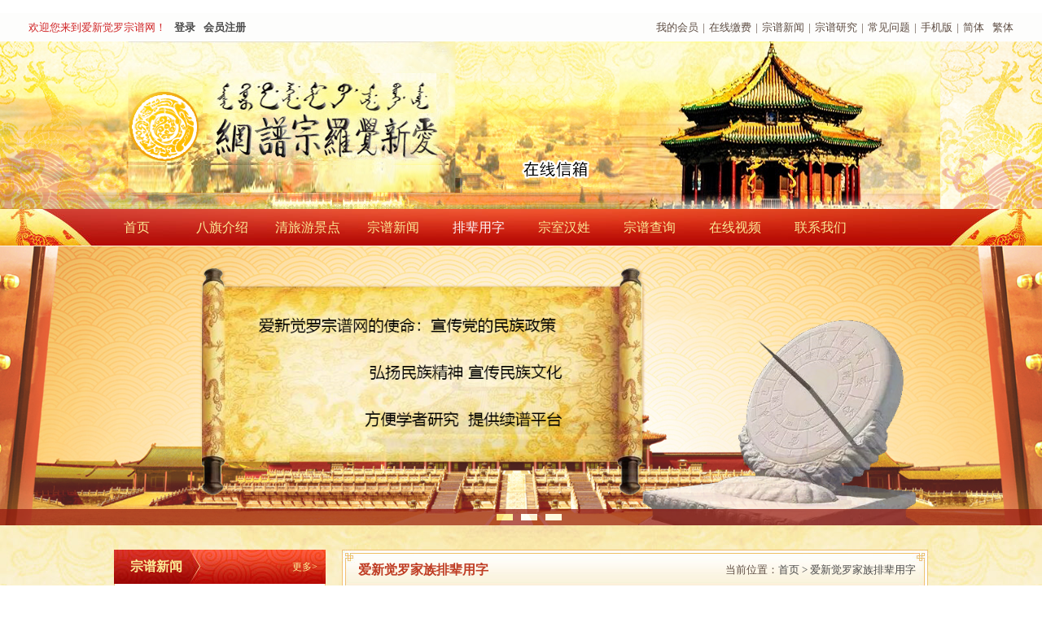

--- FILE ---
content_type: text/html; charset=utf-8
request_url: http://axjlzp.com/seni.html
body_size: 2663
content:
<!DOCTYPE html><html lang="zh-cn"><head><meta charset="utf-8"/>
<link type="text/css" rel='stylesheet' href="/Public/css/index.css?v7.0.2"/>
<link type="text/css" rel='stylesheet' href="/Public/css/user.css?v7.0.1" />
<script type="text/javascript">var ls_root = "";</script>
<script type="text/javascript">var ls_public = "/Public";</script>
<script type="text/javascript" src="/Public/js/jq.js?v7.0.1"></script>
<script type="text/javascript" src="/Public/js/nav.js?v7.0.1"></script>
<script type="text/javascript" src="/Public/js/messBox.js?v7.0.1"></script>
<script type="text/javascript" src="/Public/js/messager.js?v7.0.1"></script>
<script type="text/javascript" src="/Public/js/zh.js?v7.0.1"></script>


<title>爱新觉罗用字由来介绍_爱新觉罗宗谱网</title>
﻿</head><body>
<div id='top1'>
	<div id='top11'><dl><dt>欢迎您来到爱新觉罗宗谱网！</dt>
						<dd><a href="/logd.html" class='re'>登录</a><a href="/reg.html">会员注册</a></dd></dl>
					<ul>					<li><a href="/useri.html">我的会员</a>|</li>
						<li><a href="/cbt.html">在线缴费</a>|</li>
						<li><a href="/newf1.html">宗谱新闻</a>|</li>
						<li><a href="/newf11.html">宗谱研究</a>|</li>
						<li><a href="/newf33.html">常见问题</a>|</li>
						<li><a href="/mobie.html">手机版</a>|</li>
						<li><a class="aa" href="javascript:void(0)"  onclick="zh_tran('s');">简体</a></li>
						<li><a class="aa" href="javascript:void(0)" onClick="zh_tran('t');"/>繁体</a></li></ul></div></div>
<div id='top2'><h1><a class="a_home" title='爱新觉罗' href="http://www.axjlzp.com"></a></h1>
	<a id="mess" href="/mess.html"></a>
</div>
<div id='nav'><ul><li><a href="/.">首页</a></li>
				  <li><a href="/bqf.html">八旗介绍</a></li>
				  <li><a href="/tourf.html">清旅游景点</a></li>
				  <li><a href="/newf1.html">宗谱新闻</a></li>
				  <li><a href="/seni.html">排辈用字</a></li>
				  <li><a href="/proi.html">宗室汉姓</a></li>
				  <li><a href="/claf.html">宗谱查询</a></li>
				  <!--<li><a href="/merits.html">功德榜</a></li>-->
				  <li><a href="/videf.html">在线视频</a></li>
				  <li><a href="/lxwm.html">联系我们</a></li></ul></div><script type="text/javascript" src="/Public/js/common.js"></script>
<div id="banner">
    <a><img src="/Public/image/zp2.jpg" alt='爱新觉罗家谱_图片3'/></a><a><img src="/Public/image/b1.jpg" alt='爱新觉罗家谱_图片1'/></a><a><img src="/Public/image/20240723/20240723160352_56876.png" alt='爱新觉罗家谱_'/></a>    <dl><dd></dd><dd></dd><dd></dd></dl></div>
<div id='cent'><div id='pro'>
﻿<div id='left'>
	<div id='left3'>
		<h4>宗谱新闻<a href="/newf1.html">更多&gt;</a></h4>
		<ul><li><a href="/newn10.html"><span>·</span>爱新觉罗始祖孟特穆</a></li><li><a href="/newn623.html"><span>·</span>见证大清五朝的清太祖侧妃博尔济吉特氏</a></li><li><a href="/newn621.html"><span>·</span>铸牢中华民族共同体意识-暨辽沈爱新觉罗家族共庆颁金节390年活动邀请函</a></li><li><a href="/newn620.html"><span>·</span>53根索伦杆的守望</a></li><li><a href="/newn619.html"><span>·</span>八十七岁游子跨越六十五载归乡祭祖兼与宗亲相聚</a></li><li><a href="/newn617.html"><span>·</span>宁古塔贝勒包朗阿支柏林系惊现北京</a></li><li><a href="/newn616.html"><span>·</span>清朝老北京城的八旗分布与北京现在的行政区划有何对应关系？</a></li><li><a href="/newn615.html"><span>·</span>宁古塔五重考辨</a></li><li><a href="/newn609.html"><span>·</span>世界文化遗产新宾永陵通上了高铁</a></li><li><a href="/newn608.html"><span>·</span>“可怜天下父母心”与慈禧</a></li><li><a href="/newn607.html"><span>·</span>沈阳故宫迎营建400年，九大展览再现清宫文化盛景</a></li></ul></div>
	<div id='left2'>
		<h4>联系我们</h4>
		<dl><dt>爱新觉罗宗谱网</dt>
			<dd>手机：18540068988</dd>
			<dd>&nbsp;&nbsp; &nbsp;&nbsp; &nbsp;&nbsp;&nbsp;&nbsp;13998815316(微信同步)</dd>
			<dd>邮箱：haiqing9876@163.com</dd>
			<dd></dd></dl></div></div><div id='proi'>
	<h4>爱新觉罗家族排辈用字<p><span>当前位置：</span><a href="/.">首页 &gt;</a>
				<span><a href="/seni.html">爱新觉罗家族排辈用字</a></span></p></h4>
	<div id='newbj'>
		<h5>爱新觉罗家族排辈用字</h5>
		<ul><li><a href="javascript:;">胤</a></li><li><a href="javascript:;">弘</a></li><li><a href="javascript:;">永</a></li><li><a href="javascript:;">绵</a></li><li><a href="javascript:;">奕</a></li><li><a href="javascript:;">载</a></li><li><a href="javascript:;">溥</a></li><li><a href="javascript:;">毓</a></li><li><a href="javascript:;">恒</a></li><li><a href="javascript:;">启</a></li><li><a href="javascript:;">焘</a></li><li><a href="javascript:;">闿</a></li><li><a href="javascript:;">增</a></li><li><a href="javascript:;">祺</a></li><li><a href="javascript:;">敬</a></li><li><a href="javascript:;">志</a></li><li><a href="javascript:;">开</a></li><li><a href="javascript:;">瑞</a></li><li><a href="javascript:;">锡</a></li><li><a href="javascript:;">英</a></li><li><a href="javascript:;">源</a></li><li><a href="javascript:;">盛</a></li><li><a href="javascript:;">正</a></li><li><a href="javascript:;">兆</a></li><li><a href="javascript:;">懋</a></li><li><a href="javascript:;">祥</a></li></ul><div class='clear'></div>
		<h5>名人用字</h5>
		<dl><dd><a title='肇恒玉' href="/senn13.html"><img src='/Public/image/20200913/20200913113150_56861.png' alt='肇恒玉'/>
						   <span>肇恒玉</span></a></dd><dd><a title='金启孮' href="/senn17.html"><img src='/Public/image/20200913/20200913113515_98197.png' alt='金启孮'/>
						   <span>金启孮</span></a></dd><dd><a title='爱新觉罗·焘健' href="/senn20.html"><img src='/Public/image/20200913/20200913113726_38470.png' alt='爱新觉罗·焘健'/>
						   <span>爱新觉罗·焘健</span></a></dd><dd><a title='爱新觉罗·溥侗' href="/senn21.html"><img src='/Public/image/20200913/20200913114209_71961.png' alt='爱新觉罗·溥侗'/>
						   <span>爱新觉罗·溥侗</span></a></dd></dl>
	    <div class='clear'></div></div>
	<div id='newbj1'></div>       
</div><div class='clear'></div></div>
﻿</div>
<div id='foot'>
	<div id='footc'>
	  <ul><li><a href="/.">网站首页</a>|</li>
			<li><a href="/newf1.html">宗谱新闻</a>|</li>
			<li><a href="/newf11.html">宗谱研究</a>|</li>
			<li><a href="/clan1.html">宗谱查询</a>|</li>
			<li><a href="/newf33.html">常见问题</a>|</li>
			<li><a href="/sitemap.html">网站地图</a>|</li>
			<li><a href="/lxwm.html">联系我们</a></li>
			<li><a href="/newn120.html">免责声明</a></li></ul>
		<span>隐私保护
			<a href='http://www.axjlzp.com'>爱新觉罗宗谱网</a>&nbsp;ICP备案：
  			<a href="http://beian.miit.gov.cn/" rel="nofollow" title="域名信息备案管理系统" target="_blank">辽ICP备2022007824号-1</a>&nbsp;&nbsp;&nbsp;<a target="_blank" href="http://www.beian.gov.cn/portal/registerSystemInfo?recordcode=21010302000807" style="display:inline-block;text-decoration:none;height:20px;line-height:20px;"><img src="/Public/img/beian.png" style="float:left;"/> 辽公网安备 21010302000807号</a>&nbsp;&nbsp;&nbsp;<a href="/Public/img/lnmx20227.jpg" target="_blank">辽宁满协(2022)第7号</a></span>
		<span>咨询电话：18540068988  13998815316 邮箱：haiqing9876@163.com  官方网址：http://www.axjlzp.com </span>
		<span><a href="axjpzpzs.png" title="爱新觉罗宗谱网知识产权证书" target="_blank">爱新觉罗宗谱网知识产权证书</a>&nbsp;&nbsp;&nbsp;版权所有Copyright © 2016 qingchao. All Rights Reserved</span></div></div>
</body></html>

--- FILE ---
content_type: text/css
request_url: http://axjlzp.com/Public/css/index.css?v7.0.2
body_size: 6277
content:
@charset "utf-8";/*沈阳蓝色科技--http://www.sylsgs.com*/
img{border:0;margin:0;padding:0;}
ul,ol,li{list-style-type:none;margin:0;padding:0;}
dl,dt,dd,h1,h2,h3,h4,p,span,a,form{margin:0px;padding:0px;}
html{margin:0;padding:0;}
body{max-width:1600px;min-width:1000px;padding:0;margin:0 auto;font-family:"微软雅黑";font-size:13px;color:#4e4e4e;}
a{color:#4a4a4a;text-decoration: none;}
a:hover{color:#c71b0d}
.clear{clear:both;}
#cent{width:100%;background:#f9f1d8 url('../img/i_3.jpg') no-repeat center 0;padding:30px 0;}
/*mb_box(alert)*/
#mb_box{width:100%;height:100%;z-index:9999;position:fixed;filter:alpha(opacity=40);opacity: 0.4;background:#ccc;top: 0;left: 0; }
#mb_con{min-width:250px;padding:5px;z-index:9999;position:fixed;background:#f2f2f2;border-radius:5px;border:1px solid #d4d4d4}
#mb_con h2{margin:0px;padding:0px;}
#mb_con span#mb_tit{height:16px;display:block;font-size:12px;font-weight:bold;color:#777;padding-bottom:6px;border-radius:15px 15px 0 0;}
#mb_con a#mb_ico{width:16px;height:16px;display:block;position:absolute;right:10px;top:6px;cursor:pointer;background: url(../img/i_mbico.png) no-repeat -16px 0px;}
#mb_con a#mb_ico:hover{background:#d4d4d4 url(../img/i_mbico.png) no-repeat -16px 0px;}
#mb_msg{padding:20px 20px 10px 20px;line-height:20px;border-bottom:1px dashed #DDD;font-Size:13px;background:#fff;border:1px solid #d4d4d4;}
#mb_msg .mb_img{width:32px;height:32px;margin-right:10px;float:left;background: url(../img/i_mbimg.png) no-repeat -0px 0;}
#mb_msg .mb_div{float:left;}
#mb_msg #mb_btnbox{padding:20px 0 3px 0;text-align:center;clear:both;}
#mb_msg #mb_btnbox input{width:85px;height:30px;color:#444;border:1px solid #d4d4d4;border-Radius:5px;cursor:pointer;}
#mb_msg #mb_btnbox #mb_btn_no{margin-Left: 20px}
#mb_msg #mb_btnbox #mb_btn_ok:hover{border:0px;background:#d4d4d4;color:#00438a;}

/*top*/
#top1{width:100%;height:35px;line-height:35px;background:#fdfdfc;}
#top11{max-width:1240px;min-width:1000px;margin:0 auto;padding:0 30px;}
#top11 dl{float:left;}
#top11 dl dt{padding:0 5px;color:#d02527;float:left;}
#top11 dl dd {float:left;}
#top11 dl dd a{padding:0 5px;font-weight:bold;}
#top11 ul{float:right;}
#top11 ul li{float:left;color:#5f4e44;}
#top11 ul li a{padding:0 5px;color:#5f4e44;}
#top11 ul li a:hover{color:#c71b0d}
#top2{width:100%;height:206px;background:url('../img/i_1.png') center;position: relative;}
#top2 a.a_home{width:460px;height:90px;display:block;position: absolute;top:60px;left:50%;margin-left:-480px;}
#top2 #mess{width:100px;height:35px;font-size: 18px;color:#333;position: absolute;top:140px;left:49.5%;z-index: 55;font-weight:600;text-shadow: 4px 4px 4px #fff,-4px -4px 4px #fff;}


/*nav*/
#nav{width:100%;height:45px;line-height:45px;background:url('../img/i_2.jpg') center;}
#nav ul{width:1050px;margin:0 auto;}
#nav ul li{width:10%;height:45px;float:left;text-align:center;}
#nav ul li a{display:block;color:#fbeb96;font-size:16px;}
#nav ul li a:hover{color:#fff}
#nav ul li a.me{color:#fff}
#nav ul li dl{width: 100%;padding-left: 0px;border: 1px solid #ccc;border-top:none;border-bottom:none;background:#b30401;display: none;position: absolute;left: 0px;top: 45px;z-index: 999;}
#nav ul li dl dd{height:40px;line-height:40px;border-bottom:1px solid #ccc;}

/*banner*/
#banner{width:100%;min-height:300px;position:relative;overflow:hidden;}
#banner img{width:100%;display:block;position:absolute;top:0;left:0;}
#banner dl{width:100%;height:20px;line-height:20px;text-align:center;padding-left:10px;position:absolute;left:0;bottom:0;z-index:5;background:#96180f;opacity:0.7;filter:alpha(opacity=70);}
#banner dl dd{width:20px;height:8px;display:inline-block;margin:5px 5px 0 5px; cursor:pointer;background:#fff;}
#banner dl dd{*display:inline;}
#banner dl dd.me{background:#fdef80;}

/*float*/
#float{width:300px;height:150px;position: fixed;right:10px;bottom:-160px;z-index: 99;background:#f9f1d8;border:1px solid #f0bf6f;}
#float h5{height:30px;line-height:30px;margin:0;font-size:15px;font-weight:100;background:url('../img/floatb.jpg')center;color:#bf3d24;border-bottom:1px solid #ecc4bd;}
#float h5 span{display:block;float:left;margin-left:8px;}
#float h5 b{height:30px;line-height:30px;float:right;cursor: pointer;font-size:18px;padding:0 5px}
#float p.pp{width:280px;height:100px;line-height:20px;padding:5px;background:white;margin:0 auto;margin-top:5px;color:#5f4e44;font-size:12px;}

/*index*/
#index{width:1000px;margin:0 auto;}
#ind1 h4{width:100%;height:42px;line-height:42px;background:url('../img/i_4.jpg');font-size:16px;color:#fbeb96;overflow:hidden;}
#ind1 h4 span{float:left;text-indent:20px;}
#ind1 h4 a{float:right;font-size:12px;margin-right:10px;color:#fbeb96;font-weight:normal;}
#index #indl{width:270px;float:left;}
#index #indl ul{width:248px;height:343px;border:1px solid #f0bf6f;border-top:none;padding:11.5px 10px;background:white;overflow:hidden;}
#index #indl ul li a{height:25px;line-height:25px;display:block;overflow:hidden;}
#index #indl ul li span{padding:0 5px;}
#indc{width:440px;float:left;margin:0 10px;background:white;}
#indc #indc1{width:418px;height:345px;border:1px solid #f0bf6f;border-top:none;padding:10px;background:white;}
#indc #indc1 dl dt{width:126px;float:left;margin-top:3px;}
#indc #indc1 dl dt img{width:120px;display:block;border:1px solid #d1d1d1;padding:2px;}
#indc #indc1 dl dd {width:280px;float:left;margin-left:10px;}
#indc #indc1 dl dd h5{line-height:35px;margin:0;}
#indc #indc1 dl dd h5 a{color:#d22e0e;font-size:15px;}
#indc #indc1 dl dd p{line-height:20px;}
#indc #indc1 dl dd p a{color:#d22e0e;}
#indc #indc1 ul{border-top:1px dotted #ddd;margin-top:15px;padding-top:10px;}
#indc #indc1 ul li a{width:340px;height:25px;line-height:25px;display:block;overflow:hidden;float:left;}
#indc #indc1 ul li span{padding:0 5px;}
#indc #indc1 ul li p{line-height:25px;float:right;}
#ind1 #indr{width:270px;float:left;border-bottom:1px solid #f0bf6f;}
#index #indr #marquee1{height:365px;overflow:hidden;}
#index #indr #bi{height:8000px;overflow:hidden;}
#index #indr ul{width:248px;border-left:1px solid #f0bf6f;border-right:1px solid #f0bf6f;padding:10px;padding-top:0;background:white;}
#index #indr ul li{width:100%;height:38px;line-height:38px;background:url('../img/i_5.jpg');background-size:100%;margin-bottom:10px;text-align:center;overflow:hidden;}
#index #indr ul li:last-child{margin-bottom:0;}
#index #indr ul li span{font-weight:bold;color:#db371a}
#index #indr ul li b{padding:0 5px;}

/*ind2*/
#index #ind2{width:100%;height:440px;background:url('../img/i_6.jpg');margin-top:20px;}
#ind2 h4{line-height:50px;font-size:16px;text-indent:20px;color:#bf3d24;}
#ind2 h4 span{float:left;text-indent:20px;}
#ind2 h4 a{float:right;font-size:12px;margin-right:10px;color:#bf3d24;font-weight:normal;}
#ind2 #ind2c{width:960px;margin:0 auto;}
#ind2c ul{width:100%;}
#ind2c ul li{width:50px;height:50px;line-height:50px;background:url('../img/i_7.jpg');float:left;text-align:center;display:block;margin:0 7px;margin-top:18px;}
#ind2c ul li a{color:#3d362c;display:block;font-size:24px;}
#ind2 .ind2n{display:none;clear:both;}
#ind2c #ind2a{width:457px;height:211px;background:url('../img/i_8.jpg');float:left;margin-left:7px;margin-top:20px;}
#ind2c #ind2a p{width:437px;height:150px;line-height:23px;padding:10px;overflow:hidden;color:#5f4e44;}
#ind2c h5{line-height:35px;font-size:14px;color:#bf3d24;text-indent:20px;margin:0;}
#ind2c #ind2b{width:457px;height:211px;background:url('../img/i_8.jpg');float:right;margin-right:7px;margin-top:20px;overflow:hidden;}
#ind2b dl dd{width:95px;float:left;text-align:center;margin-left:15px;margin-top:30px;}
#ind2b dl dd img{width:100%;display:block;}
#ind2b dl dd span{line-height:35px;color:#5f4e44;font-size:13px;}

/*ind3*/
#ind3{width:100%;height:220px;margin-top:20px;background:url('../img/i_9.jpg');}
#ind3 h4{line-height:50px;font-size:16px;text-indent:20px;color:#bf3d24;}
#ind3 h4 a{float:right;font-size:14px;margin-right:10px;color:#bf3d24;font-weight:normal;}
#ind3 dl dd{width:95px;float:left;text-align:center;margin-left:26px;margin-top:15px;}
#ind3 dl dd img{width:100%;display:block;border:1px solid #f1c276;padding:3px;}
#ind3 dl dd span{line-height:35px;color:#5f4e44;font-size:13px;}

/*ind4*/
#ind4{width:100%;margin-top:20px;}
#ind4 h4{line-height:48px;font-size:16px;text-indent:20px;color:#bf3d24;background:url('../img/i_91.jpg') no-repeat;}
#ind4 div{background:url('../img/i_92.jpg');}
#ind4 dl{padding-bottom:15px;background:url('../img/i_92.jpg');}
#ind4 dl:after{clear:both;content:'';display:block;}
#ind4 dl dd{width:14%;float:left;text-align:center;margin-left:2.1%;margin-top:15px;}
#ind4 dl dd img{width:100%;display:block;border:1px solid #f1c276;padding:3px;}
#ind4 dl dd span{display:block;color:#5f4e44;}
#ind4 dl dd p{margin-top:5px;}
#ind4 .imgb{width:100%;display:block;}

/*ind5*/
#ind5{width:100%;height:115px;background:url('../img/i_91.jpg') no-repeat;margin-top:20px;clear:both;}
#ind5 h4{line-height:50px;font-size:16px;text-indent:20px;color:#bf3d24;}
#ind5 ul{padding:0 10px;margin:0 auto;background:url('../img/i_92.jpg');margin-top:-2px;}
#ind5 ul li{height:40px;line-height:40px;padding:0 8px;float:left;font-size:14px;}
#ind5 ul:after{content:'';display:block;clear:both;}
#ind5 ul li a{color:#5f4e44;}
#ind5 .imgb{width:100%;display:block;}

#ind6{width:100%;margin-top:20px;}
#ind6 #indl{width:270px;float:left;}
#ind6 #indl h4{width:100%;height:42px;line-height:42px;background:url('../img/i_4.jpg');font-size:16px;color:#fbeb96;overflow:hidden;}
#ind6 #indl h4 span{float:left;text-indent:20px;}
#ind6 #indl h4 a{float:right;font-size:12px;margin-right:10px;color:#fbeb96;font-weight:normal;}
#ind6 #indl ul{width:248px;height:205px;border:1px solid #f0bf6f;border-top:none;padding:11.5px 10px;background:white;overflow:hidden;}
#ind6 #indl ul li a{height:25px;line-height:25px;display:block;overflow:hidden;}
#ind6 #indl ul li span{padding:0 5px;}
#ind6 #indr{width:720px;float:right; border:1px solid #f1c276; background:#FFFFFF; height:270px;}
#ind6 #indr h4{width:100%;height:42px;line-height:42px;background:url('../img/i_4.jpg');font-size:16px;color:#fbeb96;overflow:hidden;}
#ind6 #indr h4 span{float:left;text-indent:20px;}
#ind6 #indr h4 a{float:right;font-size:12px;margin-right:10px;color:#fbeb96;font-weight:normal;}
#ind6 #indr dl{padding-bottom:15px;}
#ind6 #indr dl:after{clear:both;content:'';display:block;}
#ind6 #indr dl dd{width:22%;float:left;text-align:center;margin-left:2%;margin-top:15px;}
#ind6 #indr dl dd img{width:100%;display:block;border:1px solid #f1c276;padding:3px; max-height:215px;}
#ind6 #indr dl dd span{display:block;color:#5f4e44;}
#ind6 #indr dl dd p{margin-top:5px;}
#ind6 #indr .imgb{width:100%;display:block;}


#ind7{idth:100%;margin-top:20px; border:1px solid #f1c276; background:#FFFFFF; height:280px;}
#ind7 h4{width:100%;height:42px;line-height:42px;background:url('../img/i_4.jpg');font-size:16px;color:#fbeb96;overflow:hidden;}
#ind7 h4 span{float:left;text-indent:20px;}
#ind7 h4 a{float:right;font-size:12px;margin-right:10px;color:#fbeb96;font-weight:normal;}
#ind7 dl{padding-bottom:15px;}
#ind7 dl:after{clear:both;content:'';display:block;}
#ind7 dl dd{width:14%;float:left;text-align:center;margin-left:2%;margin-top:15px;}
#ind7 dl dd img{width:100%;display:block;border:1px solid #f1c276;padding:3px; height:180px;}
#ind7 dl dd span{display:block;color:#5f4e44;}
#ind7 dl dd p{margin-top:5px;}
#ind7 .imgb{width:100%;display:block;}




/*newf*/
#newf{width:1000px;margin:0 auto;}
#newf #newr{width:720px;height:883px;float:right;background:url('../img/i_13.jpg');background-size:100%;}
#newr h4{line-height:50px;font-size:16px;text-indent:20px;color:#bf3d24;}
#newr h4 p{float:right;margin-right:15px;font-size:13px;color:#5f4e44;font-weight:100;}
#newr ul{margin-top:15px;padding:10px 20px 0 20px;overflow:hidden;}
#newr ul li{height:35px;line-height:35px;border-bottom:1px dotted #ddd;font-size:14px;color:#8a8a8a;}
#newr ul li a{width:540px;height:35px;line-height:35px;display:block;overflow:hidden;float:left;}
#newr ul li span{padding:0 5px;}
#newr ul li p{line-height:25px;float:right;}

#newf #newn{width:720px;float:right;background:url('../img/i_11.jpg')no-repeat;background-size:100%;}
#newn h4{line-height:50px;font-size:16px;text-indent:20px;color:#bf3d24;}
#newn h4 p{float:right;margin-right:15px;font-size:13px;color:#5f4e44;font-weight:100;}
#newn h3{line-height:50px;padding-top: 30px;font-size:22px;text-align:center;color:#555;font-weight:100;}
#newbj{min-height:574px;background:url('../img/i_12.jpg');background-size:100%;margin-top:-2px;}
#newbj1{height:6px;background:url('../img/i_14.jpg');background-size:100%;}
#newn #ntime{width:700px;height:25px;line-height:25px;margin:10px auto;text-align:center;border-bottom:1px dashed #ccc;}
#newn #ntime div{margin-right:10px;display:inline-block;}
#newn #ntime div{*display:inline;}
#newn dl {width:650px;margin-top: 10px;clear:both;margin-left:40px;}
#newn dl dt{margin:15px 0px 5px 0;}
#newn dl dd {line-height:28px;font-size:13px;color:#333;}
#newn dl dd a{ color:#333;}

/*评论*/
.kong{padding:50px 0;text-align:center;}
#diss{width:98%;padding:20px 0;margin:0 auto;margin-top:20px;border-top:1px solid #eee;}
#diss h3{line-height:40px;margin:0 10px;border-bottom:1px solid #ccc;text-align:left;font-size:18px;}
#diss h3 a{margin-right:3%;float:right;color:#bf3d24;display:block;font-size:15px;}
#diss .disn {border-top:1px solid #ddd;position: relative;}
#diss .disn:after{display:block;clear:both;content:''}
#diss .disn:first-child{border:none;}
#diss .disn .disn_l{width:15%;float:left;}
#diss .disn .disn_l img{width:60%;padding:3px;border:1px solid #ddd;margin:0 auto;margin-top:20px;background:white;display:block;}
#diss .disn .disn_l p{height:30px;line-height:30px;margin:0 auto;text-align:center;overflow:hidden;color:#00c78a;}
#diss .disn .disn_r{width:85%;padding-top:10px;padding-bottom:20px;float:right;background:white;}
#diss .disn .disn_r .disn1{width:90%;min-height:80px;margin:0 auto;margin-top:20px;font-size:16px;}
#diss .disn .disn_r .huif{width:95%;min-height:40px;line-height:40px;text-align:right;color:#888;margin-right:5%;}
#diss .disn .disn_r .huif a{width:50px;display:block;float:right;text-align:center;color:#bf3d24;}
#diss #disn1{margin:0 10px;}
#diss #disn1 textarea{width:96%;padding:2%;margin-top:20px;display:block;border:none;border:1px solid #ddd;}
#diss #disn1 p.uyzm{margin:5px 0;overflow:hidden;}
#diss #disn1 p.uyzm img{width:150px;height:30px;float:left;display:block;cursor:pointer;}
#diss #disn1 p.uyzm input{height:30px;padding-left:3px;float:left;border:none;border:1px solid #ddd;}
#diss #disn1 input[type=submit]{padding:5px 20px;margin:10px 0 10px 0;clear:both;border-radius:5px;background:#bf3d24;color:white;border:none;cursor: pointer;display:block;}

/*left*/
#left{width:260px;float:left;}
#left h4{width:100%;height:42px;line-height:42px;background:url('../img/i_4.jpg');font-size:16px;text-indent:20px;color:#fbeb96;}
#left h4 a{float:right;font-size:12px;margin-right:10px;color:#fbeb96;font-weight:100;}
#left1 ul{width:238px;border:1px solid #f0bf6f;border-top:none;padding:10px;padding-bottom:0;background:white;}
#left1 ul li{width:100%;height:38px;line-height:38px;background:url('../img/i_5.jpg') no-repeat;background-size:100%;margin-bottom:10px;text-align:center;overflow:hidden;}
#left1 ul li span{padding:0 5px;font-weight:bold;color:#db371a}
#left1 ul li b{padding:0 5px;}
#left2{margin-top:20px;}
#left2 dl{width:218px;border:1px solid #f0bf6f;border-top:none;padding:10px 20px;padding-bottom:0;background:white;}
#left2 dl dt{height:40px;line-height:40px;font-size:16px;color:#b60803;font-weight:900;}
#left2 dl dd{width:100%;height:25px;line-height:25px;margin-bottom:10px;font-size:13px;}
#left3 ul{width:238px;min-height:295px;border:1px solid #f0bf6f;border-top:none;padding:11.5px 10px;background:white;overflow:hidden}
#left3 ul li a{width:238px;height:25px;line-height:25px;display:block;overflow:hidden;}
#left3 ul li span{padding:0 5px;}


/*proi*/
#pro{width:1000px;margin:0 auto;}
#proi{width:720px;float:right;}
#proi h4{line-height:50px;font-size:16px;text-indent:20px;color:#bf3d24;background:url('../img/i_11.jpg')no-repeat;background-size:100%;}
#proi h4 p{float:right;margin-right:15px;font-size:13px;color:#5f4e44;font-weight:100;}
#proi h3{line-height:50px;padding-top: 30px;font-size:22px;text-align:center;color:#555;font-weight:100;}
#proi h5{width:680px;line-height:50px;margin:0 auto;font-size:15px;color:#7b6f68;border-bottom:1px dotted #aaa;}
#proi dl{width:690px;margin-left:20px;}
#proi dl dd{width:95px;float:left;text-align:center;margin-right:20px;margin-top:15px;}
#proi dl dd img{width:100%;display:block;border:1px solid #f1c276;padding:3px;}
#proi dl dd span{line-height:35px;color:#5f4e44;font-size:13px;}
#proi ul{width:690px;margin-left:20px;}
#proi ul li{width:50px;height:50px;line-height:50px;background:url('../img/i_7.jpg');float:left;text-align:center;display:block;margin:0 6px;margin-top:18px;}
#proi ul li a{color:#3d362c;display:block;font-size:24px;}

/*pron*/
#pron{width:720px;float:right;background:url('../img/i_11.jpg')no-repeat;background-size:100%;}
#pron h4{line-height:50px;font-size:16px;text-indent:20px;color:#bf3d24;}
#pron h4 p{float:right;margin-right:15px;font-size:13px;color:#5f4e44;font-weight:100;}
#pron h3{line-height:50px;padding-top: 30px;font-size:22px;text-align:center;color:#555;font-weight:100;color:#bf3d24;}
#pron #peo{width:300px;display:block;margin:0 auto;}
#pron #ntime{width:700px;height:25px;line-height:25px;margin:10px auto;text-align:center;border-bottom:1px dashed #ccc;}
#pron #ntime div{margin-right:10px;display:inline-block;}
#pron #ntime div{*display:inline;}
#pron dl {width:650px;margin-top: 10px;clear:both;margin-left:40px;}
#pron dl dt{margin:15px 0px 5px 0;}
#pron dl dd {line-height:28px;font-size:13px;color:#333;}
#pron dl dd.cont img{max-width:100%;}
#pron dl dd a{ color:#333;}
#proi #newbj{min-height:595px;}

/*prof*/
#prof{width:720px;float:right;background:url('../img/i_11.jpg')no-repeat;background-size:100%;}
#prof h4{line-height:50px;font-size:16px;text-indent:20px;color:#bf3d24;background:url('../img/i_11.jpg')no-repeat;background-size:100%;}
#prof h4 p{float:right;margin-right:15px;font-size:13px;color:#5f4e44;font-weight:100;}
#prof h5{line-height:50px;font-size:13px;text-indent:20px;margin:0;}
#prof .cont{width:680px;line-height:25px;margin:0 auto;}
#prof #newbj{min-height:200px;}
#prof #newbj dl dd{width:95px;height:145px;float:left;text-align:center;margin:15px 0 15px 15px;}
#prof #newbj dl dd img{width:100%;max-height:110px;display:block;}
#prof #newbj dl dd span{line-height:35px;color:#5f4e44;font-size:13px;}
#prof #newbj1{margin-bottom:20px;}

/*pros*/
#pros{width:720px;float:right;background:url('../img/i_11.jpg')no-repeat;background-size:100%;}
#pros h4{line-height:50px;font-size:16px;text-indent:20px;color:#bf3d24;background:url('../img/i_11.jpg')no-repeat;background-size:100%;}
#pros h4 p{float:right;margin-right:15px;font-size:13px;color:#5f4e44;font-weight:100;}
#pros h5{line-height:50px;font-size:13px;text-indent:20px;margin:0;}
#pros .cont{width:680px;line-height:25px;margin:0 auto;}
#pros #newbj dl dd{width:95px;height:145px;float:left;text-align:center;margin:15px 0 15px 15px;}
#pros #newbj dl dd img{width:100%;max-height:110px;display:block;}
#pros #newbj dl dd span{line-height:35px;color:#5f4e44;font-size:13px;}
#pros #newbj1{margin-bottom:20px;}

/*merits*/
#merits{width:720px;float:right;}
#merits h4{line-height:50px;font-size:16px;text-indent:20px;color:#bf3d24;background:url('../img/i_11.jpg')no-repeat;background-size:100%;}
#merits h4 p{float:right;margin-right:15px;font-size:13px;color:#5f4e44;font-weight:100;}
#meritsi{min-height:535px;background:url('../img/i_12.jpg');background-size:100%;margin-top:-2px;text-align:center;padding-top:40px;position: relative;}
#meritsi #gdb{width:183px;display:block;margin-left:270px;margin-bottom:20px;}
#meritsi ol{position: absolute;top:80px;right:80px;z-index: 99;}
#meritsi ol li{width:70px;line-height:25px;float:left;margin-left:5px;}
#meritsi ol li a{display:block;border:1px solid #bf3d24;color:#bf3d24;border-radius:5px;}
#meritsi ol li a:hover{background:#bf3d24;color:white;}
#meritsi p.lc{width:80%;line-height:30px;margin:0 auto;font-size:14px;color:#bf3d24;}

#meritsi ul{text-align:center;}
#meritsi ul li{width:561px;height:39px;line-height:39px;background:url('../img/i_16.jpg');background-size:100%;text-align:center;margin:15px auto;}
#meritsi ul li span{display:inline-block;padding:0 5px;}
#meritsi ul li span{*display:inline}
#meritsi ul li b{display:inline-block;padding:0 5px;}
#meritsi ul li span{*display:inline}
#meritsi ul li p{display:inline-block;padding:0 5px;color:#db371a;font-weight:900;}
#meritsi ul li span{*display:inline}

/*bq*/
#bq{width:1000px;margin:0 auto;}
#bq h4{line-height:50px;font-size:16px;text-indent:20px;color:#bf3d24;background:url('../img/i_17.jpg')no-repeat;background-size:100%;}
#bq h4 p{float:right;margin-right:15px;font-size:13px;color:#5f4e44;font-weight:100;}
#bq #bq1{min-height:535px;background:url('../img/i_18.jpg');background-size:100%;margin-top:-2px;padding-top:40px;}
#bq #bq2{height:6px;background:url('../img/i_19.jpg');background-size:100%;}
#bq #bq1 ul li{width:448px;height:230px;background:url('../img/i_20.jpg');background-size:100%;float:left;margin-left:34px;margin-bottom:40px;}
#bq #bq1 ul li img{display:block;margin-top:22px;margin-left:20px;float:left}
#bq #bq1 ul li.qiye img{display:block;margin-top:22px;margin-left:20px;width:225px;height:185px;float:left}
#bq #bq1 ul li p{width:180px;height:35px;line-height:35px;display:block;text-align:center;background:#f0bf6f;float:right;color:white;font-size:14px;margin-right:15px;margin-top:25px;}
#bq #bq1 ul li p a{color:#fff;display:block;}
#bq #bq1 ul li p a:hover{color:#f00}
#bq #bq1 ul li span{width:180px;height:125px;line-height:25px;display:block;float:right;margin-right:15px;color:#656565;margin-top:10px;overflow:hidden;}
#bq #bq1 ul li a{color:#f0bf6f;}

/*bqn*/
#bqn{width:720px;float:right;padding-bottom:20px;}
#bqn h4{line-height:50px;font-size:16px;text-indent:20px;color:#bf3d24;background:url('../img/i_11.jpg')no-repeat;background-size:100%;}
#bqn h4 p{float:right;margin-right:15px;font-size:13px;color:#5f4e44;font-weight:100;}
#bqn1{min-height:535px;background:url('../img/i_12.jpg');background-size:100%;margin-top:-2px;padding-top:40px;padding-bottom:20px;}
#bqn dl{width:600px;height:190px;margin:0 auto;border:1px solid #f7d1a1;padding:20px;margin-bottom:20px;}
#bqn dl dt{width:230px;float:left;margin-top:3px;}
#bqn dl dt img{width:225px;display:block;}
#bqn dl dd {width:360px;float:left;margin-left:10px;}
#bqn dl dd h5{line-height:35px;margin:0;}
#bqn dl dd h5 a{color:#f0a444;font-size:18px;font-weight:100;}
#bqn dl dd p{line-height:25px;color:#5f4e44;font-size:14px;}
#bqn #cont{width:680px;margin:0 auto;border-top:1px #bbb dashed;}

/*tour*/
#tour{width:1000px;margin:0 auto;}
#tourf{width:720px;float:right;padding-bottom:20px;}
#tourf h4{line-height:50px;font-size:16px;text-indent:20px;color:#bf3d24;background:url('../img/i_11.jpg')no-repeat;background-size:100%;}
#tourf h4 p{float:right;margin-right:15px;font-size:13px;color:#5f4e44;font-weight:100;}
#tourf1{min-height:535px;background:url('../img/i_12.jpg');background-size:100%;margin-top:-2px;padding-top:40px;padding-bottom:20px;}
#tourf dl{width:600px;height:190px;margin:0 auto;border:1px solid #f7d1a1;padding:20px;margin-bottom:20px;}
#tourf dl dt{width:230px;float:left;margin-top:3px;}
#tourf dl dt img{width:225px;height:176px;display:block;border:1px solid #f0a444;padding:3px;}
#tourf dl dd {width:360px;float:left;margin-left:10px;}
#tourf dl dd h5{line-height:35px;margin:0;}
#tourf dl dd h5 a{color:#f0a444;font-size:18px;font-weight:100;}
#tourf dl dd p{height:150px;line-height:25px;color:#5f4e44;font-size:14px;overflow:hidden;}
#tourf dl dd p a{color:#f0a444;}

/*tourn*/
#tourn{width:720px;float:right;padding-bottom:20px;}
#tourn h4{line-height:50px;font-size:16px;text-indent:20px;color:#bf3d24;background:url('../img/i_11.jpg')no-repeat;background-size:100%;}
#tourn h4 p{float:right;margin-right:15px;font-size:13px;color:#5f4e44;font-weight:100;}
#tourn1{min-height:535px;background:url('../img/i_12.jpg');background-size:100%;margin-top:-2px;padding-top:40px;padding-bottom:20px;}
#tourn dl{width:600px;height:190px;margin:0 auto;border:1px solid #f7d1a1;padding:20px;margin-bottom:20px;}
#tourn dl dt{width:230px;float:left;margin-top:3px;}
#tourn dl dt img{width:225px;display:block;}
#tourn dl dd {width:360px;float:left;margin-left:10px;}
#tourn dl dd h5{line-height:35px;margin:0;}
#tourn dl dd h5 a{color:#f0a444;font-size:18px;font-weight:100;}
#tourn dl dd p{line-height:25px;color:#5f4e44;font-size:14px;}
#tourn #cont{width:680px;margin:0 auto;border-top:1px #bbb dashed;}

/*mess*/
#mess{width:1000px;margin:0 auto;}
#mess h4{height:50px;line-height:50px;font-size:16px;text-indent:20px;color:#bf3d24;background:url('../img/i_17.jpg') no-repeat;background-size:100%;}
#mess h4 p{float:right;margin-right:15px;font-size:13px;color:#5f4e44;font-weight:100;}
#mess #mess1{width:100%;padding-top:20px;padding-bottom:30px;min-height:535px;background:url('../img/i_18.jpg');background-size:100%;margin-top:-2px;}
#mess #mess1 div {width:610px;line-height:50px;margin:40px auto;font-size:18px;}
#mess #mess1 div:after{display:block;content: '';clear:both;}
#mess #mess1 div i{width:10px;display:inline-block;color:red;}
#mess #mess1 div span{width:100px;display: inline-block;text-align: right}
#mess #mess1 div input[type='text']{width:500px;height:50px;line-height:50px;text-indent:10px;display: inline-block;background:#eee;color:#999;border:none;float:right;}
#mess #mess1 div input:focus,#mess #mess1 div textarea{outline:none}
#mess #mess1 div textarea{width:485px;min-height:200px;padding:0 10px;line-height:40px;background:#eee;color:#999;border:none;float:right;}
#mess #mess1 div textarea:focus{outline:none}
#mess #mess1 a.tijiao{width:200px;line-height:50px;display: block;margin:50px auto;text-align: center;background:#f0a444;color:white;font-size:18px;}
#mess #mess1 a.tijiao:hover{opacity: 0.7}


#mess #mess2{width:100%;height:6px;background:url('../img/i_19.jpg');background-size:100%;}


/*claf*/
#claf{width:1000px;margin:0 auto;}
#claf h4{height:50px;line-height:50px;font-size:16px;text-indent:20px;color:#bf3d24;background:url('../img/i_17.jpg') no-repeat;background-size:100%;}
#claf h4 p{float:right;margin-right:15px;font-size:13px;color:#5f4e44;font-weight:100;}
#claf #clan1{width:100%;padding-top:20px;padding-bottom:30px;min-height:535px;background:url('../img/i_18.jpg');background-size:100%;margin-top:-2px;}
#claf #clan1:after{display:block;content: "";clear:both;}
#claf #clan1 .div{width:301px;float:left;margin:15px;border:1px solid #f4ca8e;background:white;}
#claf #clan1 .div img{width:100%;display:block;}
#claf #clan1 .div a.a{width:95%;height:40px;line-height:40px;display:block;font-size:18px;color:#000;overflow: hidden;margin:0 auto;}
#claf #clan1 .div a.a:hover{color:#f00;}
#claf #clan1 .div p{width:95%;height:40px;line-height:20px;overflow:hidden;margin:0 auto;font-size:14px;color:#958a84;}
#claf #clan1 .div a.cha{width:80px;line-height:30px;display:block;float:right;background:#f0a444;text-align: center;color:white;margin:10px 10px 10px 0;}
#claf #clan1 .div a.cha:hover{background:#f00;}
#claf #clan1 .div a span{font-size:14px;}
#claf #clan2{width:100%;height:6px;background:url('../img/i_19.jpg');background-size:100%;}
#claf #clan1 #pag{clear:both;}
#claf #clan1 #pag ul{padding:20px;text-align:center;}
#claf #clan1 #pag ul li{margin:0px auto;display:inline;}

/*clan*/
#clan{width:1000px;margin:0 auto;}
#clan h4{height:50px;line-height:50px;font-size:16px;text-indent:20px;color:#bf3d24;background:url('../img/i_17.jpg') no-repeat;background-size:100%;}
#clan h4 p{float:right;margin-right:15px;font-size:13px;color:#5f4e44;font-weight:100;}
#clan #clan1{min-height:535px;background:url('../img/i_18.jpg');background-size:100%;margin-top:-2px;}
#clan #clan11{width:900px;min-height:535px;margin:0 auto;background:url('../img/i_21.jpg');background-size:100%;padding-bottom:50px;}
#clan #clan11 h3{line-height:100px;font-size:36px;color:#bf3d24;text-align:center;margin-left:130px;}
#clan #clan11 h2{width:250px;line-height:30px;margin-top:20px;float:left;font-weight:normal;color:#bf3d24}
#clan #clan11 input{width:300px;height:30px;line-height:30px;margin-left:20px;border:1px solid #edc7c0;float:left;margin-top:20px;color:#a1a1a1;}
#clan #clan11 #ss{width:100px;line-height:34px;display:block;background:#bf3d24;color:white;text-align:center;font-size:14px;float:left;margin-top:20px;}
#clan #clan11 #ss:hover{background:#ad321a;}
#clan #clan11 #ul{width:150px;float:right;margin-top:20px;}
#clan #clan11 #ul li{width:75px;float:left;}
#clan #clan11 #ul li span{width:15px;height:15px;display:block;background:#BB5E00;float:left;margin-right:10px;}
#clan #clan11 #ul li #nan{background:#BB5E00;}
#clan #clan11 #ul li #ygn{background:#000000;}
#clan #clan11 #ul li #nv{background:#01af01;}
#clan #clan11 #ul li #nyg{background:#888888;}
#clan #clan11 dl{border-top:1px solid #bbb;border-right:1px solid #bbb;margin-top:50px;font-size:20px;overflow:hidden;}
#clan #clan11 dl a{display:inline-block;color:#bf3d24;font-size:16px;text-indent:0px;}
#clan #clan11 dl dt{line-height:50px;border-left:1px solid #d0d0d0;border-bottom:1px solid #d0d0d0;text-indent:10px;}
#clan #clan11 dl dt span{float:left;}
#clan #clan11 dl dt span img{width:auto;height:50px;margin-top:0px;display: block;}
#clan #clan11 dl span.n1{color:#BB5E00;cursor:pointer;}
#clan #clan11 dl span.n2{color:#000000;cursor:pointer;}
#clan #clan11 dl span.n3{color:#01af01;cursor:pointer;}
#clan #clan11 dl span.n4{color:#888888;cursor:pointer;}
#clan #clan11 dl dd{width:870px;line-height:50px;text-indent:10px;float:right;border-left:2px solid #d0d0d0;}
#clan #clan11 dl dd p{width:846px;border-left:1px solid #d0d0d0;border-bottom:1px solid #d0d0d0;border-top:1px solid #d0d0d0;float:right;margin-top:-1px;}
#clan #clan11 dl dd p span{padding:0 5px;display:block;float:left;text-align:left;}
#clan #clan11 dl dd img{width:23px;display:block;margin-top:25px;float:left;}
#clan #clan11 dl dd p img{width:auto;height:50px;margin-top:0px;}
#clan #clan11 ol li{width:810px;line-height:50px;text-indent:10px;float:right;border-left:2px solid #d0d0d0;}
#clan #clan11 ol li p{width:786px;border-left:1px solid #d0d0d0;border-bottom:1px solid #d0d0d0;float:right;}
#clan #clan11 ol li img{width:23px;display:block;margin-top:25px;float:left;}
#clan #clan11 ol li p img{width:auto;height:50px;margin-top:0px;}
#clan #clan11 ol li ul li{width:750px;line-height:50px;text-indent:10px;float:right;border-left:2px solid #d0d0d0;}
#clan #clan11 ol li ul p{width:726px;border-left:1px solid #d0d0d0;border-bottom:1px solid #d0d0d0;float:right;}
#clan #clan11 .t25{border-left:none;}
#clan #clan11 .t25 img{width:25px;display:block;float:left;margin-top:0;margin-left:-2px;}
#clan #clan11 .t25 p img{width:auto;margin-top:0px;}
#clan #bg{width:100%;height:100%;position:absolute;left:0px;top:0px;background:#000;opacity:0.5;z-index:98;display:none;}
#clan #xqzl{width:560px;min-height:300px;position: fixed;left:50%;top:50%;z-index:99;margin:-210px 0 0 -300px;display:none;background:#f9f2d8;border:3px solid #ccc;border-radius:15px;padding:20px;}
#xqzl dl{width:550px;float:left;margin-top:20px;}
#xqzl dl dt{width:100px;float:left;}
#xqzl dl dt img{width:100%;display:block;border:2px solid #fff}
#xqzl dl dd{width:430px;line-height:25px;float:right;}
#xqzl dl dd p{width:70px;float:left;color:red;}
#xqzl dl dd span{width:350px;float:right;color:#333;}
#xqzl dl dd span#name img{height:35px;margin-left:-6px;display:block;}
#xqzl dl dd .ss2{height:50px;}
#xqzl dl .ss1{display:none;}
#xqzl a{width:15px;height:15px;display:block;float:right;margin-top:-10px;margin-right:-10px;}
#xqzl a img{width:100%;display:block;}
#xqzl textarea{width:100%;height:160px;line-height:25px;background:#fff;border:none;resize:none;font-size:14px;color:#555}

#clan #clan2{height:6px;background:url('../img/i_19.jpg');background-size:100%;}

/*videf*/
#videf{width:1000px;margin:0 auto;}
#videf h4{height:50px;line-height:50px;font-size:16px;text-indent:20px;color:#bf3d24;background:url('../img/i_17.jpg') no-repeat;background-size:100%;}
#videf h4 p{float:right;margin-right:15px;font-size:13px;color:#5f4e44;font-weight:100;}
#videf #videf1{width:100%;padding-bottom:30px;min-height:535px;background:url('../img/i_18.jpg');background-size:100%;margin-top:-2px;}
#videf #videf1 ul#ul:after{display:block;content: "";clear:both;}
#videf #videf1 ul#ul li{width:30.33%;margin:1.5%;float:left;background:#f8f8f8;position: relative}
#videf #videf1 ul#ul li img.img{width:100%;display: block}
#videf #videf1 ul#ul li img.bo{width:70px;display: block;position: absolute;left:50%;z-index: 5;margin-left:-35px;margin-top:-35px;}
#videf #videf1 ul#ul li p{height:40px;line-height:40px;padding:0 10px;overflow:hidden;font-size:16px;text-align: center}
#videf #videf2{width:100%;height:6px;background:url('../img/i_19.jpg');background-size:100%;}

#viden{width:1000px;margin:0 auto;}
#viden h4{height:50px;line-height:50px;font-size:16px;text-indent:20px;color:#bf3d24;background:url('../img/i_17.jpg') no-repeat;background-size:100%;}
#viden h4 p{float:right;margin-right:15px;font-size:13px;color:#5f4e44;font-weight:100;}
#viden #viden1{width:100%;padding-bottom:30px;min-height:535px;background:url('../img/i_18.jpg');background-size:100%;margin-top:-2px;}

#viden .tit{min-height:100px;margin-bottom:10px;text-align:center;}
#viden #viden1 .tit div.div{line-height:60px;margin-bottom:15px;font-size:24px;color:#333;text-align:center;font-weight:normal;border-bottom:1px solid #ddd;}
#viden #viden1 .tit ul{text-align:center;}
#viden #viden1 .tit ul li{padding:0 10px;display:inline-block;border-left:1px solid #aaa;color:#333;}
#viden #viden1 .tit ul li:first-child{border:none;}
#viden #viden1 .tit ul li a{color:#333;}
#viden #viden1 .tit ul li a:hover{color:#fe9309}
#viden #viden1 video{width:90%;margin:0 auto;display: block}
#viden #viden1 .abou{width:90%;line-height:35px;padding:10px;background:#f3f3f3;margin:0 auto;margin-bottom:20px;}




#viden #viden2{width:100%;height:6px;background:url('../img/i_19.jpg');background-size:100%;}


/*lxwm*/
#lxwm{width:720px;float:right;background:url('../img/i_11.jpg')no-repeat;background-size:100%;}
#lxwm h4{line-height:50px;font-size:16px;text-indent:20px;color:#bf3d24;}
#lxwm h4 p{float:right;margin-right:15px;font-size:13px;color:#5f4e44;font-weight:100;}
#lxwm h3{line-height:50px;padding-top: 30px;font-size:22px;text-align:center;color:#555;font-weight:100;color:#bf3d24;}
#lxwm #newbj img{width:330px;display:block;}
#lxwm #newbj dl{width:650px;margin:0 auto;padding-top:50px;color:#5f4e44;text-indent:40px;}
#lxwm #newbj dl dt{line-height:50px;font-size:22px;font-weight:900;}
#lxwm #newbj dl dd{line-height:50px;font-size:18px;}
#lxwm #newbj dl dd#imgd img{width:200px;display:block;margin-left:40px;}


/*page*/
.pages{line-height:28px;clear:both;font-size:13px;color:#000000;text-align:center;padding:8px 0;margin-top:-8px;}
.pages a{font-size:12px;display:inline-block;border:1px solid #DDDDDD;color:#696969;padding:0px 8px;margin:0px 2px;height:25px;}
.pages span{padding:0px 8px;margin:0px 2px;}
.pages a:hover{border:1px solid #DDDDDD;color:#CC0000;background-color:#F0F0F0;}

/*error*/
#error{width:1003px;height:400px;margin:0 auto;background:#fff;}
#error dl{width:500px;height:300px;padding:80px 0 0 230px;margin-left:150px;background:url(../img/sorry.gif) no-repeat left 50px;;}
#error dl dt{height:30px;line-height:30px;margin-bottom:20px;font-size:20px;color:#f00;}
#error dl dd{line-height:22px;}

/*foot*/
#foot{width:100%;height:164px;background:url('../img/footb.jpg')center;}
#foot #footc{width:1000px;margin:0 auto;text-align:center;}
#foot #footc ul li{display:inline-block;margin-top:50px;margin-bottom:15px;color:#bf3d24;}
#foot #footc ul li a{padding:0 10px;color:#bf3d24;font-size:14px;}
#foot #footc span{line-height:25px;display:block;color:#5f4e44;}


--- FILE ---
content_type: text/css
request_url: http://axjlzp.com/Public/css/user.css?v7.0.1
body_size: 1927
content:
#user{width: 96%;text-align: left; margin: 20px auto;clear:both;}
/*user*/
#user{width:1000px;margin:2px auto 8px auto;}

/*m_usersr*/
#m_usersr{width:702px;min-height:528px;float:right;background:url('../img/i_25.jpg');border-bottom:1px solid #f0c275;}
#m_usersr h4{width:100%;height:48px;line-height:50px;background:url('../img/i_24.jpg');font-size:16px;text-indent:20px;color:#bf3d24;font-weight:100;}
#m_zl dl{width:600px;margin:0 auto;}
#m_zl dl dt{line-height:60px;font-size:14px;text-indent:100px;}
#m_zl dl dd{line-height:50px;text-indent:80px;}
#m_zl dl dd img{width:80px;height:80px;display:inline-block;margin-left:40px;}
#m_zl dl dd img{*display:inline;}
#m_zl dl dd input{width:200px;line-height:30px;border:none;border:1px solid #ddd;margin-left:30px;}
#m_zl dl dd #unan{width:20px;}
#m_zl dl dd #unv{width:20px;}
#m_zl dl dd input.submit{width:160px;line-height:40px;background:#e2260e;border:none;border-radius:5px;margin-left:100px;margin-top:20px;margin-bottom:50px;color:white;font-size:16px;cursor: pointer;}

/*page*/
#page{height:60px;line-height:28px;padding:10px 0;text-align:center;clear:both;font-size:13px;color:#000000;text-align:center;margin:8px 0;}
#page a{font-size:12px;display:inline-block;border:1px solid #DDDDDD;color:#696969;padding:0px 12px;margin:0px 2px;height:25px;}
#page span{padding:0px 12px;margin:0px 2px;}
#page a:hover{border:1px solid #DDDDDD;color:#CC0000;background-color:#F0F0F0;}

/*user_l*/
#user_l{width:250px;float: left; border: 1px solid #f0bf6f; padding-bottom: 20px;background:white;}
#user_l .tit{width:100%;height: 42px;line-height: 42px;text-indent:15px;margin-bottom:1px;float: left; font-size: 16px;border-bottom: 1px solid #f1f1f1; padding-left: 0;background:url('../img/i_4.jpg');}
#user_l .tit span{color: #feda48;}
#user_l .con h2{margin-bottom:1px;color: #e43a3d;float: left;width:95%; height: 100px; font-size: 14px; line-height: 40px;border-bottom: 1px solid #ddd; padding-left: 5%;}
#user_l .con h2 a{display:block;float:left;}
#user_l .con h2 a img{ width: 60px; height: 60px; float: left; border:2px solid #dfe2e7; padding: 2px; margin-top: 15px;}
#user_l .con h2 span{width:130px;display:block;color: #f0bf6f; font-size: 12px; margin-top:18px; float: left; font-weight: normal; text-align: left; line-height: 25px;margin-left:4%;}
#user_l .con h2 span b{line-height:30px;color: #bf3d24;font-size:16px;font-weight:100; }
#user_l .con dl{padding-top:10px;float: left;width:90%; font-size: 16px; padding-left: 10%;}
#user_l .con dl dt a{color: #676566;font-size: 14px; line-height: 40px;}
#user_l .con dl dd a{color: #989898; font-size: 14px; padding-left: 15px; line-height: 30px;}
#user_l .con dl a:hover{ color: #feda48;}

/*cbt 在线缴费*/
#cbt{width:702px;min-height:528px;float:right;background:url('../img/i_25.jpg');border-bottom:1px solid #f0c275;}
#cbt h4{width:100%;height:50px;line-height:50px;background:url('../img/i_24.jpg') no-repeat;font-size:16px;text-indent:20px;color:#bf3d24;font-weight:100;}
#cbt1 h3{line-height:50px;margin-left:100px;}
#cbt1 ul{margin-left:100px;}
#cbt1 ul li{width:150px;line-height:40px;float:left;border:1px solid #f0bf6f;text-align:center;}
#cbt1 ul li:first-child{border-right:none;}
#cbt1 ul li a{width:100%;display:block;color:#f33333;font-size:14px;}
#cbt1 ul li a.me{background:#f33333;color:#f0bf6f}
#cbt1 dl{margin-left:100px;}
#cbt1 dl dt{padding:20px 0 10px 0;font-size:16px;font-weight:bold;clear:both;}
#cbt1 dl dd{line-height:50px;clear:both;}
#cbt1 dl dd.red{color:#f00;}
#cbt1 dl dd.red a{margin-left:8px;color:green;}
#cbt1 dl dd.img span{float:left;}
#cbt1 dl dd.img img{width:200px;display:block;}
#cbt1 dl dd input{width: 220px;height: 30px;padding-left:10px;line-height: 30px;margin-left:7px;background: #FFF;border: 1px solid #ccc;}
#cbt1 dl dd input[type=radio]{width:15px;height:15px;border:1px solid #ccc;vertical-align:middle;margin-top:-2px;}
#cbt1 dl dd input[type=button]{width: 140px;height: 35px;line-height:35px; font-size:16px;margin-left:80px;background:#f33333;color:#fff;border: none;cursor: pointer; border-radius:5px;}
#cbt1 table{width:100%;padding:0px;margin:0 auto;border-collapse:collapse;text-indent:10px}
#cbt1 table tr{width:100%;line-height:35px;border-bottom:1px dashed #ccc;}
#cbt1 table tr#page{line-height:28px;text-align:center;text-indent:0px;border:none;}

/*ordicode(cbtcode)*/
#ordicode{width:702px;min-height:528px;float:right;background:url('../img/i_25.jpg');border-bottom:1px solid #f0c275;}
#ordicode h2{width:100%;height:48px;line-height:50px;background:url('../img/i_24.jpg');font-size:16px;text-indent:20px;color:#bf3d24;font-weight:100;}
#ordicode dl{min-height:390px;padding:30px;background:url('../img/i_25.jpg');}
#ordicode dl dt{line-height:40px;}
#ordicode dl dd{padding-left:40px}
#ordicode dl dd img{width:250px;}

/*face(face)*/
#face{width:702px;min-height:528px;float:right;background:url('../img/i_25.jpg');border-bottom:1px solid #f0c275;}
#face h4{width:100%;height:48px;line-height:50px;background:url('../img/i_24.jpg') no-repeat;font-size:16px;text-indent:20px;color:#bf3d24;font-weight:100;}
#face h3{width:170px;margin:10px 0 0 50px;float:left;}
#face h3 img{width:120px;height:120px;padding:15px;border:1px solid #eee;}
#face dl{margin-top:10px;float:left;}
#face dl dt{line-height:30px;font-size:14px;font-weight:bold;}
#face dl dd{line-height:30px;position:relative;}
#face dl dd a{width: 140px;line-height: 35px;text-align:center;font-size:16px;margin-top:15px;display:block;background:#E4393C;color:#fff;border: none;}
#face dl dd input{width: 140px;height:35px;position:absolute;left:0;top:0;opacity:0; filter:alpha(opacity=0);cursor: pointer;}

/*selmimg(rele selm face)上传头像*/
#selmimg{width:100%;position:absolute;top:0;left:0;background: #000;z-index:9999;display:none;} 
#selmimg h2{height:35px;line-height:35px;font-size:16px;text-indent:28px;color:#999;}
#selmimg h2 input{width:70px;height:20px;background:#ccc;border:none;}
#selmimg h2 span{margin-right:10%;float:right;cursor:pointer;}
#selmimg img{margin:0 auto;display:block;}
#selmimg .jcrop-holder{margin:0 auto;}

/*pass(pass)*/
#pass{width:702px;min-height:528px;float:right;background:url('../img/i_25.jpg');border-bottom:1px solid #f0c275;}
#pass h4{width:100%;height:48px;line-height:50px;background:url('../img/i_24.jpg');font-size:16px;text-indent:20px;color:#bf3d24;font-weight:100;}
#pass dl {height:410px;font-size:14px;padding-left:200px;}
#pass dl dd{height:60px;line-height:60px;}
#pass dl dd span{color:red;}
#pass dl dd input{margin:0 10px;border:1px solid #ddd;width:200px;height:25px;}
#pass dl #m_u{margin-left:22px;}
#pass dl dd button{display: inline-block;height: 30px;line-height: 30px;padding: 0px 20px;color: #FFF;font-weight: 700;font-size: 14px;text-align: center;background: none repeat scroll 0% 0% #E4393C;border: 0px none;border-radius: 3px;cursor: pointer;margin:50px 0 0px 110px;}

/*ulog(ulog)*/
#ulog{width:702px;min-height:528px;float:right;background:url('../img/i_25.jpg');border-bottom:1px solid #f0c275;}
#ulog h4{width:100%;height:48px;line-height:50px;background:url('../img/i_24.jpg');font-size:16px;text-indent:20px;color:#bf3d24;font-weight:100;}
#ulog #page{padding:10px 0;text-align:center;clear:both;}
#ulog table{width:98.5%;padding:0px;margin:0 auto;border-collapse:collapse;}
#ulog table tr{line-height:28px;}
#ulog table tr td span{display:block;float:left;}
#ulog table tr th{text-indent:20px; height:30px;line-height:30px;color:#666;border-bottom:1px solid #ccc;border-right:1px solid #ccc;background:#F6F6F6;}
#ulog table tr td{line-height:28px;border:1px dotted #ccc;text-indent:20px;}
#ulog table tr td a{color:#36c}

--- FILE ---
content_type: application/javascript
request_url: http://axjlzp.com/Public/js/nav.js?v7.0.1
body_size: 291
content:
$(function(){
	//nav
	var myNav = $("#nav a"),i;
	for(i=0;i<myNav.length;i++){
	    var links = myNav.eq(i).attr("href"),myURL = document.URL;	    
	    if(myURL.indexOf(links) != -1) {
	       $("#nav a").removeClass();
	       myNav.eq(i).attr('class','me');
	     }
	}
	
});

--- FILE ---
content_type: application/javascript
request_url: http://axjlzp.com/Public/js/common.js
body_size: 834
content:
$(function(){
	
	//banner
	$('#banner img').hide();
	var w=0;
	var b_num=0;
	$('#banner img').eq(b_num).show();
	$('#banner dl dd').eq(b_num).addClass('me');
	var img=new Image();
	img.onload=function(){
		var t_w=parseInt($('#banner img').eq(0).css('width'));
		var t_h=parseInt($('#banner img').eq(0).css('height'));
		$('#banner').css('height',t_h+'px');
		var b_time=setInterval(banner_fn,10000);
		$('#banner dl dd').click(function(){
			if(!$(this).hasClass('me')){
				clearInterval(b_time);
				b_num++;
				if(b_num>=$('#banner dl dd').length)b_num=0;
				banner($(this),b_num==0?$('#banner img').length-1:b_num-1);
				b_num=$(this).index();
				b_time=setInterval(banner_fn,10000);}
		});
		function banner_fn(){
			b_num++;
			if(b_num>=$('#banner dl dd').length)b_num=0;
			banner($('#banner dl dd').eq(b_num).first(),b_num==0?$('#banner dl dd').length-1:b_num-1);}
		function banner(obj,prev){
			b_type=(Math.floor(Math.random()*9+1));
			$('#banner dl dd').removeClass('me');
			$(obj).addClass('me');
			$('#banner img').show().css('opacity',1).css('z-index',1).css('top',0).css('left',-w);
			$('#banner img').eq(prev).css('z-index','2');
			$('#banner img').eq($(obj).index()).css('z-index','3');
			var showt=1800;
			if(b_type==1){$('#banner img').eq($(obj).index()).css('left',-t_w).animate({left:-w},showt);
			}else if(b_type==2){$('#banner img').eq($(obj).index()).css('left',t_w).animate({left:-w},showt);
			}else if(b_type==3){$('#banner img').eq($(obj).index()).css('top',t_h).animate({top:0},showt);
			}else if(b_type==4){$('#banner img').eq($(obj).index()).css('top',-t_h).animate({top:0},showt);
			}else if(b_type==5){
				$('#banner img').css('opacity',0);
				$('#banner img').eq(prev).css('opacity',1).animate({opacity:0},showt);
				$('#banner img').eq($(obj).index()).animate({opacity:1},1300);
			}else if(b_type==6){
				$('#banner img').eq(prev).animate({left:-t_w},showt);
				$('#banner img').eq($(obj).index()).css('left',t_w).animate({left:-w},showt);
			}else if(b_type==7){
				$('#banner img').eq(prev).animate({left:t_w},showt);
				$('#banner img').eq($(obj).index()).css('left',-t_w).animate({left:-w},showt);
			}else if(b_type==8){
				$('#banner img').eq(prev).animate({top:-t_h},showt);
				$('#banner img').eq($(obj).index()).css('top',t_h).animate({top:0},showt);
			}else if(b_type==9){
				$('#banner img').eq(prev).animate({top:t_h},showt);
				$('#banner img').eq($(obj).index()).css('top',-t_h).animate({top:0},1300);}}
	}
	img.src=$('#banner img').eq(0).attr('src');
	//baidu
	var _hmt = _hmt || [];
	(function(){
		var hm = document.createElement("script");
		hm.src = "https://hm.baidu.com/hm.js?1a75aaa38ff344e7a20b13ce403baede";
		var s = document.getElementsByTagName("script")[0]; 
		s.parentNode.insertBefore(hm, s);
	})();
});

--- FILE ---
content_type: application/javascript
request_url: http://axjlzp.com/Public/js/messager.js?v7.0.1
body_size: 857
content:
(function () {
	
    $.messager={
        alert: function(title, msg,callback){
            GenerateHtml("alert", title, msg);
            btnOk(callback);  //alert只是弹出消息，因此没必要用到回调函数callback
            btnNo(callback);
        },
        confirm: function(title, msg, callback){
            GenerateHtml("confirm", title, msg);
            btnOk(callback);
            btnNo();
        }
    }
    //生成Html
    var GenerateHtml = function (type, title, msg) {
        var _html = "";
        _html += '<div id="mb_box"></div><div id="mb_con"><h2><span id="mb_tit">' + title + '</span>';
        _html += '<a id="mb_ico"></a></h2><div id="mb_msg"><div class="mb_img"></div><div class="mb_div">' + msg + '</div><div id="mb_btnbox">';
        if (type == "alert") {
            _html += '<input id="mb_btn_ok" type="button" value="确定" />';
        }
        if (type == "confirm") {
            _html += '<input id="mb_btn_ok" type="button" value="确定" />';
            _html += '<input id="mb_btn_no" type="button" value="取消" />';
        }
        _html += '</div></div></div>';
        //必须先将_html添加到body，再设置Css样式
        if($('#mb_box').length<1){$("body").append(_html); GenerateCss();}
    }
    //生成Css
    var GenerateCss = function () {
        var _widht = document.documentElement.clientWidth;  //屏幕宽
        var _height = document.documentElement.clientHeight; //屏幕高
        var boxWidth = $("#mb_con").width();
        var boxHeight = $("#mb_con").height();
        //让提示框居中
        $("#mb_con").css({ top: (_height - boxHeight) / 2 + "px", left: (_widht - boxWidth) / 2 + "px" });
    }
    //确定按钮事件
    var btnOk = function (callback) {
        $("#mb_btn_ok").click(function(){
            $("#mb_box,#mb_con").remove();
            if(typeof (callback)=='function'){callback();
            }else{return true;}
        });
    }
    //取消按钮事件
    var btnNo = function (callback) {
        $("#mb_btn_no,#mb_ico").click(function () {
            $("#mb_box,#mb_con").remove();
            if(typeof(callback)=='function'){callback();}
        });
    }
})();

--- FILE ---
content_type: application/javascript
request_url: http://axjlzp.com/Public/js/messBox.js?v7.0.1
body_size: 831
content:
(function () {
    $.MsgBox = {
        Alert: function (title, msg,callback) {
            GenerateHtml("alert", title, msg);
            btnOk(callback);  //alert只是弹出消息，因此没必要用到回调函数callback
            btnNo(callback);
        },
        Confirm: function (title, msg, callback) {
            GenerateHtml("confirm", title, msg);
            btnOk(callback);
            btnNo();
        }
    }
    //生成Html
    var GenerateHtml = function (type, title, msg) {
        var _html = "";
        _html += '<div id="mb_box"></div><div id="mb_con"><span id="mb_tit">' + title + '</span>';
        _html += '<a id="mb_ico"></a><div id="mb_msg"><div class="mb_img"></div>' + msg + '<div id="mb_btnbox">';
        if (type == "alert") {
            _html += '<input id="mb_btn_ok" type="button" value="确定" />';
        }
        if (type == "confirm") {
            _html += '<input id="mb_btn_ok" type="button" value="确定" />';
            _html += '<input id="mb_btn_no" type="button" value="取消" />';
        }
        _html += '</div></div></div>';
        //必须先将_html添加到body，再设置Css样式
        if($('#mb_box').length<1){$("body").append(_html); GenerateCss();}
    }
    //生成Css
    var GenerateCss = function () {
        var _widht = document.documentElement.clientWidth;  //屏幕宽
        var _height = document.documentElement.clientHeight; //屏幕高
        var boxWidth = $("#mb_con").width();
        var boxHeight = $("#mb_con").height();
        //让提示框居中
        $("#mb_con").css({ top: (_height - boxHeight) / 2 + "px", left: (_widht - boxWidth) / 2 + "px" });
    }
    //确定按钮事件
    var btnOk = function (callback) {
        $("#mb_btn_ok").click(function () {
            $("#mb_box,#mb_con").remove();
            if (typeof (callback) == 'function') {
                callback();
            }else{return true;}
        });
    }
    //取消按钮事件
    var btnNo = function (callback) {
        $("#mb_btn_no,#mb_ico").click(function () {
            $("#mb_box,#mb_con").remove();
            if (typeof (callback) == 'function') {callback();}
        });
    }
})();